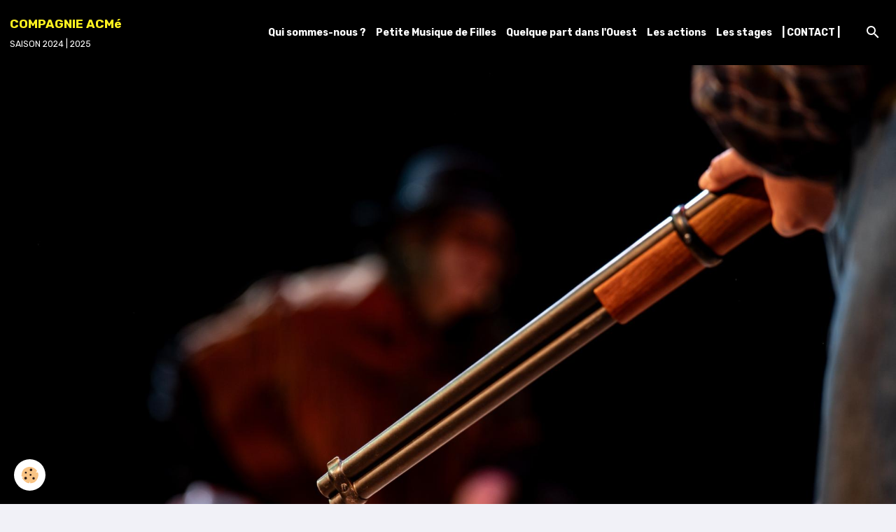

--- FILE ---
content_type: text/html; charset=UTF-8
request_url: http://www.compagnie-acme.com/agenda/quelque-part-dans-l-ouest-residence-1.html
body_size: 32853
content:

<!DOCTYPE html>
<html lang="fr">
    <head>
        <title>Quelque part dans l'Ouest - Résidence # 1</title>
        <meta name="theme-color" content="rgb(0, 0, 0)">
        <meta name="msapplication-navbutton-color" content="rgb(0, 0, 0)">
        <!-- METATAGS -->
        <!-- rebirth / market -->
<!--[if IE]>
<meta http-equiv="X-UA-Compatible" content="IE=edge">
<![endif]-->
<meta charset="utf-8">
<meta name="viewport" content="width=device-width, initial-scale=1, shrink-to-fit=no">
    <link rel="alternate" type="application/rss+xml" href="http://www.compagnie-acme.com/agenda/do/rss.xml" />
    <meta property="og:title" content="Quelque part dans l'Ouest - Résidence # 1"/>
    <meta property="og:url" content="http://www.compagnie-acme.com/agenda/quelque-part-dans-l-ouest-residence-1.html"/>
    <meta property="og:type" content="website"/>
    <meta name="description" content="En toute fin de saison, la compagnie ACMé entame sa seconde création, Quelque part dans l'Ouest.     Poursuivant le travail sur l'autofiction entamé avec Petite Musique de Filles, ce spectacle questionnera la relation entre identité et identification à travers ..." />
    <meta property="og:description" content="En toute fin de saison, la compagnie ACMé entame sa seconde création, Quelque part dans l'Ouest.     Poursuivant le travail sur l'autofiction entamé avec Petite Musique de Filles, ce spectacle questionnera la relation entre identité et identification à travers ..."/>
    <link rel="alternate" type="application/rss+xml" title="COMPAGNIE ACMé : Agenda" href="http://www.compagnie-acme.com/agenda/do/rss.xml" />
    <link rel="canonical" href="http://www.compagnie-acme.com/agenda/quelque-part-dans-l-ouest-residence-1.html">
<meta name="generator" content="e-monsite (e-monsite.com)">

    <link rel="icon" href="http://www.compagnie-acme.com/medias/site/favicon/logo-2.jpg">
    <link rel="apple-touch-icon" sizes="114x114" href="http://www.compagnie-acme.com/medias/site/mobilefavicon/logo-2.jpg?fx=c_114_114">
    <link rel="apple-touch-icon" sizes="72x72" href="http://www.compagnie-acme.com/medias/site/mobilefavicon/logo-2.jpg?fx=c_72_72">
    <link rel="apple-touch-icon" href="http://www.compagnie-acme.com/medias/site/mobilefavicon/logo-2.jpg?fx=c_57_57">
    <link rel="apple-touch-icon-precomposed" href="http://www.compagnie-acme.com/medias/site/mobilefavicon/logo-2.jpg?fx=c_57_57">


    
    <link rel="preconnect" href="https://fonts.googleapis.com">
    <link rel="preconnect" href="https://fonts.gstatic.com" crossorigin="anonymous">
    <link href="https://fonts.googleapis.com/css?family=Rubik:300,300italic,400,400italic,700,700italic&display=swap" rel="stylesheet">

<link href="//www.compagnie-acme.com/themes/combined.css?v=6_1642769533_426" rel="stylesheet">


<link rel="preload" href="//www.compagnie-acme.com/medias/static/themes/bootstrap_v4/js/jquery-3.6.3.min.js?v=26012023" as="script">
<script src="//www.compagnie-acme.com/medias/static/themes/bootstrap_v4/js/jquery-3.6.3.min.js?v=26012023"></script>
<link rel="preload" href="//www.compagnie-acme.com/medias/static/themes/bootstrap_v4/js/popper.min.js?v=31012023" as="script">
<script src="//www.compagnie-acme.com/medias/static/themes/bootstrap_v4/js/popper.min.js?v=31012023"></script>
<link rel="preload" href="//www.compagnie-acme.com/medias/static/themes/bootstrap_v4/js/bootstrap.min.js?v=31012023" as="script">
<script src="//www.compagnie-acme.com/medias/static/themes/bootstrap_v4/js/bootstrap.min.js?v=31012023"></script>
<script src="//www.compagnie-acme.com/themes/combined.js?v=6_1642769533_426&lang=fr"></script>
<script type="application/ld+json">
    {
        "@context" : "https://schema.org/",
        "@type" : "WebSite",
        "name" : "COMPAGNIE ACMé",
        "url" : "http://www.compagnie-acme.com/"
    }
</script>




        <!-- //METATAGS -->
            <script src="//www.compagnie-acme.com/medias/static/js/rgpd-cookies/jquery.rgpd-cookies.js?v=776"></script>
    <script>
                                    $(document).ready(function() {
            $.RGPDCookies({
                theme: 'bootstrap_v4',
                site: 'www.compagnie-acme.com',
                privacy_policy_link: '/about/privacypolicy/',
                cookies: [{"id":null,"favicon_url":"https:\/\/ssl.gstatic.com\/analytics\/20210414-01\/app\/static\/analytics_standard_icon.png","enabled":true,"model":"google_analytics","title":"Google Analytics","short_description":"Permet d'analyser les statistiques de consultation de notre site","long_description":"Indispensable pour piloter notre site internet, il permet de mesurer des indicateurs comme l\u2019affluence, les produits les plus consult\u00e9s, ou encore la r\u00e9partition g\u00e9ographique des visiteurs.","privacy_policy_url":"https:\/\/support.google.com\/analytics\/answer\/6004245?hl=fr","slug":"google-analytics"},{"id":null,"favicon_url":"","enabled":true,"model":"addthis","title":"AddThis","short_description":"Partage social","long_description":"Nous utilisons cet outil afin de vous proposer des liens de partage vers des plateformes tiers comme Twitter, Facebook, etc.","privacy_policy_url":"https:\/\/www.oracle.com\/legal\/privacy\/addthis-privacy-policy.html","slug":"addthis"}],
                modal_title: 'Gestion\u0020des\u0020cookies',
                modal_description: 'd\u00E9pose\u0020des\u0020cookies\u0020pour\u0020am\u00E9liorer\u0020votre\u0020exp\u00E9rience\u0020de\u0020navigation,\nmesurer\u0020l\u0027audience\u0020du\u0020site\u0020internet,\u0020afficher\u0020des\u0020publicit\u00E9s\u0020personnalis\u00E9es,\nr\u00E9aliser\u0020des\u0020campagnes\u0020cibl\u00E9es\u0020et\u0020personnaliser\u0020l\u0027interface\u0020du\u0020site.',
                privacy_policy_label: 'Consulter\u0020la\u0020politique\u0020de\u0020confidentialit\u00E9',
                check_all_label: 'Tout\u0020cocher',
                refuse_button: 'Refuser',
                settings_button: 'Param\u00E9trer',
                accept_button: 'Accepter',
                callback: function() {
                    // website google analytics case (with gtag), consent "on the fly"
                    if ('gtag' in window && typeof window.gtag === 'function') {
                        if (window.jsCookie.get('rgpd-cookie-google-analytics') === undefined
                            || window.jsCookie.get('rgpd-cookie-google-analytics') === '0') {
                            gtag('consent', 'update', {
                                'ad_storage': 'denied',
                                'analytics_storage': 'denied'
                            });
                        } else {
                            gtag('consent', 'update', {
                                'ad_storage': 'granted',
                                'analytics_storage': 'granted'
                            });
                        }
                    }
                }
            });
        });
    </script>
        <script async src="https://www.googletagmanager.com/gtag/js?id=G-4VN4372P6E"></script>
<script>
    window.dataLayer = window.dataLayer || [];
    function gtag(){dataLayer.push(arguments);}
    
    gtag('consent', 'default', {
        'ad_storage': 'denied',
        'analytics_storage': 'denied'
    });
    
    gtag('js', new Date());
    gtag('config', 'G-4VN4372P6E');
</script>

        
    <!-- Global site tag (gtag.js) -->
        <script async src="https://www.googletagmanager.com/gtag/js?id=UA-110429388-1"></script>
        <script>
        window.dataLayer = window.dataLayer || [];
        function gtag(){dataLayer.push(arguments);}

gtag('consent', 'default', {
            'ad_storage': 'denied',
            'analytics_storage': 'denied'
        });
        gtag('set', 'allow_ad_personalization_signals', false);
                gtag('js', new Date());
        gtag('config', 'UA-110429388-1');
    </script>
                <script src="//www.compagnie-acme.com/medias/static/themes/ems_framework/js/masonry.pkgd.min.js"></script>
        <script src="//www.compagnie-acme.com/medias/static/themes/ems_framework/js/imagesloaded.pkgd.min.js"></script>
                            </head>
    <body id="agenda_run_quelque-part-dans-l-ouest-residence-1" data-template="default">
        

                <!-- BRAND TOP -->
        
        <!-- NAVBAR -->
                                                                                                                                    <nav class="navbar navbar-expand-lg py-lg-4 position-sticky" id="navbar" data-animation="sliding">
                                                                    <a aria-label="brand" class="navbar-brand d-inline-flex align-items-center" href="http://www.compagnie-acme.com/">
                                                    <img src="http://www.compagnie-acme.com/medias/site/logos/logo-3.jpg" alt="COMPAGNIE ACMé" class="img-fluid brand-logo mr-2 d-none">
                                                                        <span class="brand-titles d-lg-flex flex-column align-items-start">
                            <span class="brand-title d-inline-block">COMPAGNIE ACMé</span>
                                                        <span class="brand-subtitle d-none d-lg-inline-block">SAISON 2024 | 2025</span>
                                                    </span>
                                            </a>
                                                    <button id="buttonBurgerMenu" title="BurgerMenu" class="navbar-toggler collapsed" type="button" data-toggle="collapse" data-target="#menu">
                    <span></span>
                    <span></span>
                    <span></span>
                    <span></span>
                </button>
                <div class="collapse navbar-collapse flex-lg-grow-0 ml-lg-auto" id="menu">
                                                                                                                <ul class="navbar-nav navbar-menu nav-all nav-all-right">
                                                                                                                                                                                            <li class="nav-item" data-index="1">
                            <a class="nav-link" href="http://www.compagnie-acme.com/pages/presentation.html">
                                                                Qui sommes-nous ?
                            </a>
                                                                                </li>
                                                                                                                                                                                            <li class="nav-item" data-index="2">
                            <a class="nav-link" href="http://www.compagnie-acme.com/pages/les-spectacles.html">
                                                                Petite Musique de Filles
                            </a>
                                                                                </li>
                                                                                                                                                                                            <li class="nav-item" data-index="3">
                            <a class="nav-link" href="http://www.compagnie-acme.com/pages/quelque-part-dans-l-ouest.html">
                                                                Quelque part dans l'Ouest
                            </a>
                                                                                </li>
                                                                                                                                                                                            <li class="nav-item" data-index="4">
                            <a class="nav-link" href="http://www.compagnie-acme.com/pages/l-atelier-2017-2018.html">
                                                                Les actions
                            </a>
                                                                                </li>
                                                                                                                                                                                            <li class="nav-item" data-index="5">
                            <a class="nav-link" href="http://www.compagnie-acme.com/pages/les-stages.html">
                                                                Les stages
                            </a>
                                                                                </li>
                                                                                                                                                                                            <li class="nav-item" data-index="6">
                            <a class="nav-link" href="http://www.compagnie-acme.com/pages/contacter-acme.html">
                                                                | CONTACT |
                            </a>
                                                                                </li>
                                    </ul>
            
                                    
                    
                                        <ul class="navbar-nav navbar-widgets ml-lg-4">
                                                <li class="nav-item d-none d-lg-block">
                            <a href="javascript:void(0)" class="nav-link search-toggler"><i class="material-icons md-search"></i></a>
                        </li>
                                                                    </ul>
                                        
                    
                                        <form method="get" action="http://www.compagnie-acme.com/search/site/" id="navbar-search" class="fade">
                        <input class="form-control form-control-lg" type="text" name="q" value="" placeholder="Votre recherche" pattern=".{3,}" required>
                        <button type="submit" class="btn btn-link btn-lg"><i class="material-icons md-search"></i></button>
                        <button type="button" class="btn btn-link btn-lg search-toggler d-none d-lg-inline-block"><i class="material-icons md-clear"></i></button>
                    </form>
                                    </div>
                    </nav>

        <!-- HEADER -->
                                                        <header id="header">
                                                                                
    <div id="slider-68303679ef68b9b8c92a1c01" class="carousel slide carousel-fade" data-height="auto" data-interval="false">
                <div class="carousel-inner">
                            <div class="carousel-item active">
                                                                        <img src="http://www.compagnie-acme.com/medias/images/quelque-part-dans-l-ouest-gp-winch-2024-59.jpg" alt="" class="carousel-img img-fluid">
                                                                                    </div>
                    </div>
            </div>

    
    <style>
        #slider-68303679ef68b9b8c92a1c01{
            --carousel-bg: rgb(255, 255, 255);
            --carousel-caption-bg: rgb(0, 0, 0);
                    --carousel-caption-color: rgb(255, 255, 255);
                    --carousel-height: auto;
                }
            </style>


                                    </header>
                <!-- //HEADER -->

        <!-- WRAPPER -->
                                                                                <div id="wrapper" class="container margin-top">

                        <div class="row align-items-lg-start">
                            <main id="main" class="col-lg-9">

                                                                            <ol class="breadcrumb">
                                    <li class="breadcrumb-item"><a href="http://www.compagnie-acme.com/">Accueil</a></li>
                                                <li class="breadcrumb-item"><a href="http://www.compagnie-acme.com/agenda/">Agenda</a></li>
                                                <li class="breadcrumb-item active">Quelque part dans l'Ouest - Résidence # 1</li>
                        </ol>

    <script type="application/ld+json">
        {
            "@context": "https://schema.org",
            "@type": "BreadcrumbList",
            "itemListElement": [
                                {
                    "@type": "ListItem",
                    "position": 1,
                    "name": "Accueil",
                    "item": "http://www.compagnie-acme.com/"
                  },                                {
                    "@type": "ListItem",
                    "position": 2,
                    "name": "Agenda",
                    "item": "http://www.compagnie-acme.com/agenda/"
                  },                                {
                    "@type": "ListItem",
                    "position": 3,
                    "name": "Quelque part dans l&#039;Ouest - Résidence # 1",
                    "item": "http://www.compagnie-acme.com/agenda/quelque-part-dans-l-ouest-residence-1.html"
                  }                          ]
        }
    </script>
                                            
                                        
                                        
                                                                                                        <div class="view view-agenda" id="view-item" data-mcp-item-id="5b21438aff945a05bbfbfef8">
    <div class="container">
        <div class="row">
            <div class="col">
                
    
<div id="site-module" class="site-module" data-mcp-site-module-id="55465be603d556c7d0b96823" data-mcp-site-id="55465a14b4ae56c7d0b9b425" data-mcp-category-id="item"></div>

                                <h1 class="view-title">Quelque part dans l'Ouest - Résidence # 1</h1>
                <p class="view-subtitle">
                                            <span class="date-start">Du 23/04/2019</span> <span class="date-end">au 05/05/2019</span>
                                                                            </p>

                                    <p>
                                                    <a href="http://www.compagnie-acme.com/agenda/do/icalendar/5b21438aff945a05bbfbfef8/" class="btn btn-sm btn-primary"><i class="material-icons md-event"></i> Ajouter au calendrier</a>
                                                                    </p>
                
                <p class="metas">
                                            <span class="meta-place">
                        <i class="material-icons md-place"></i>
                                                    <span>Théâtre Le Hangar  -  Toulouse</span>
                                            </span>
                                                                <span class="meta-duration">
                        <i class="material-icons md-timelapse"></i> <span>Durée : 4 jours + 5 jours</span>
                    </span>
                                                        </p>

                                    <div class="content"><p style="text-align: justify;"><span style="font-size:16px;">En toute fin de saison, la compagnie ACM&eacute; entame&nbsp;sa seconde cr&eacute;ation, <em><strong>Quelque part dans l&#39;Ouest. </strong></em></span></p>

<p style="text-align: justify;"><span style="font-size:16px;">Poursuivant le travail sur l&#39;autofiction entam&eacute; avec <em>Petite Musique de Filles</em>, ce spectacle questionnera la relation entre <em>identit&eacute; </em>et <em>identification&nbsp;</em>&agrave; travers le genre du western classique hollywoodien.&nbsp;</span></p>

<p style="text-align: justify;"><span style="font-size:16px;">Toutes les infos sur ce spectacle :&nbsp; <strong><a href="http://www.compagnie-acme.com/pages/quelque-part-dans-l-ouest.html" title="&gt; ici &lt;"><span style="color:#FFFFFF;">&gt; ici &lt;</span></a></strong></span></p>

<p style="text-align: justify;"><img alt="Qpdl o crawford reduite" height="545" src="http://www.compagnie-acme.com/medias/images/qpdl-o-crawford-reduite.jpg" width="1444" /></p>

<p style="text-align: right;"><span style="font-size:12px;">Joan Crawford, <em>Johnny Guitar</em> (Nicholas Ray - 1954)</span></p>
</div>
                
                
                
                
                <address>
                    <strong>Théâtre Le Hangar</strong>                    11, rue des Cheminots,                                        31500                    Toulouse                                                        </address>

                
                
                                </div>
        </div>
    </div>

    
    
    <div class="container plugin-list">
        <div class="row">
            <div class="col">
                <div class="plugins">
                    
                                            <div id="social-5aa647d38452d4ea069dcb73" class="plugin" data-plugin="social">
    <div class="a2a_kit a2a_kit_size_32 a2a_default_style">
        <a class="a2a_dd" href="https://www.addtoany.com/share"></a>
        <a class="a2a_button_facebook"></a>
        <a class="a2a_button_x"></a>
        <a class="a2a_button_email"></a>
    </div>
    <script>
        var a2a_config = a2a_config || {};
        a2a_config.onclick = 1;
        a2a_config.locale = "fr";
    </script>
    <script async src="https://static.addtoany.com/menu/page.js"></script>
</div>                    
                    
                    
                                    </div>
            </div>
        </div>
    </div>
</div>



                </main>

                                <aside id="sidebar" class="col-lg-3 sticky-top">
                    <div id="sidebar-inner">
                                                                                                                                                                                                        <div id="widget-1"
                                     class="widget"
                                     data-id="widget_newsletter"
                                     data-widget-num="1">
                                            <div class="widget-title">
            <span>
                    S'inscrire à la newsletter
                </span>
                </div>
                                                                                                                            <div class="widget-content">
                                                <form action="http://www.compagnie-acme.com/newsletters/subscribe" method="post">
    <div class="input-group">
        <div class="input-group-prepend">
			<span class="input-group-text"><i class="material-icons md-mail_outline"></i></span>
		</div>
        <input class="form-control" id="email" type="email" name="email" value="" placeholder="E-mail">
        <div class="input-group-append">
            <button type="submit" class="btn btn-primary">OK</button>
        </div>
    </div>
</form>
                                            </div>
                                                                                                            </div>
                                                                                                                                                                                                                                                                                                                                <div id="widget-2"
                                     class="widget"
                                     data-id="widget_image_categories"
                                     data-widget-num="2">
                                            <div class="widget-title">
            <span>
                    ACMé en images
                </span>
                </div>
                                                                                                                            <div class="widget-content">
                                                <div class="list-group album-categories" data-addon="album">
                                    <a class="album-category list-group-item list-group-item-action d-flex align-items-center" data-category="petite-musique-de-filles-theatre-le-hangar-3-mars-2018" href="http://www.compagnie-acme.com/album-photos/petite-musique-de-filles-theatre-le-hangar-3-mars-2018/">
                                Petite Musique de Filles (Théâtre Le Hangar - 3 mars 2018)
                <span class="badge ml-auto badge-count">12</span>
            </a>
                                            <a class="album-category list-group-item list-group-item-action d-flex align-items-center" data-category="stage-l-ecriture-scenique-autofictionnelle-juillet-2017" href="http://www.compagnie-acme.com/album-photos/stage-l-ecriture-scenique-autofictionnelle-juillet-2017/">
                                Stage "L'Ecriture scénique autofictionnelle" (Théâtre Le Ring - 10/16 juillet 2017)
                <span class="badge ml-auto badge-count">18</span>
            </a>
                                            <a class="album-category list-group-item list-group-item-action d-flex align-items-center" data-category="stage-l-ecriture-scenique-autofictionnelle-2018" href="http://www.compagnie-acme.com/album-photos/stage-l-ecriture-scenique-autofictionnelle-2018/">
                                Stage "L'Ecriture scénique autofictionnelle" (Théâtre Le Ring - 1er/7 août 2018)
                <span class="badge ml-auto badge-count">9</span>
            </a>
                                            <a class="album-category list-group-item list-group-item-action d-flex align-items-center" data-category="petite-musique-de-filles-theatre-le-hangar-16-oct-2018" href="http://www.compagnie-acme.com/album-photos/petite-musique-de-filles-theatre-le-hangar-16-oct-2018/">
                                Petite Musique de Filles (Théâtre Le Hangar - 16 oct. 2018)
                <span class="badge ml-auto badge-count">15</span>
            </a>
                        </div>
                                            </div>
                                                                                                            </div>
                                                                                                                                                                                                                                                                                                                                <div id="widget-3"
                                     class="widget"
                                     data-id="widget_link_categories"
                                     data-widget-num="3">
                                            <div class="widget-title">
            <span>
                    Liens utiles
                </span>
                </div>
                                                                                                                            <div class="widget-content">
                                                <ul class="menu">
   <li class="odd_item"><a href="http://www.compagnie-acme.com/liens/" title="Amis et partenaires" class="menu_item">Amis et partenaires</a></li>
</ul>

                                            </div>
                                                                                                            </div>
                                                                                                                                                                                                                                                                                                                                <div id="widget-4"
                                     class="widget"
                                     data-id="widget_fbprofile"
                                     data-widget-num="4">
                                                                                                                                                            <div class="widget-content">
                                                <p class="text-center">
        <a href="https://www.facebook.com/compagnie.acme/">
        <img src="http://www.compagnie-acme.com/medias/static/socialnetwork/facebook/froisse.png" alt="Facebook">
    </a>
    </p>
                                            </div>
                                                                                                            </div>
                                                                                                                                                                                    </div>
                </aside>
            </div>
                    </div>
        <!-- //WRAPPER -->

                <footer id="footer">
                            
<div id="rows-6023a6b0cb15b4a475b67968" class="rows" data-total-pages="1" data-current-page="1">
                            
                        
                                                                                        
                                                                
                
                        
                
                
                                    
                
                                
        
                                    <div id="row-6023a6b0cb15b4a475b67968-1" data-mcp-line-id="5e85fc1af40356889b53e4e9"  class="row-container pos-1 page_1 container">
                    <div class="row-content">
                                                                                <div class="row" data-role="line">
                                    
                                                                                
                                                                                                                                                                                                            
                                                                                                                                                                
                                                                                
                                                                                
                                                                                                                        
                                                                                
                                                                                                                                                                                                                                                                        
                                                                                        <div data-role="cell" data-mcp-cell-id="5e85fc1af40547a704ba9fa3" data-size="lg" id="cell-5e85fc1af40547a704ba9fa3" class="col empty-column">
                                               <div class="col-content col-no-widget">                                                        &nbsp;
                                                                                                    </div>
                                            </div>
                                                                                                                                                        </div>
                                            </div>
                                    </div>
                        </div>

                        <div class="container">
                
                
                            </div>

                            <ul id="legal-mentions" class="footer-mentions">
            <li><a href="http://www.compagnie-acme.com/about/legal/">Mentions légales</a></li>
    
    
    
    
    
            <li><button id="cookies" type="button" aria-label="Gestion des cookies">Gestion des cookies</button></li>
    </ul>
                    </footer>
        
        
        
            

 
    
						 	 





        
            </body>
</html>
